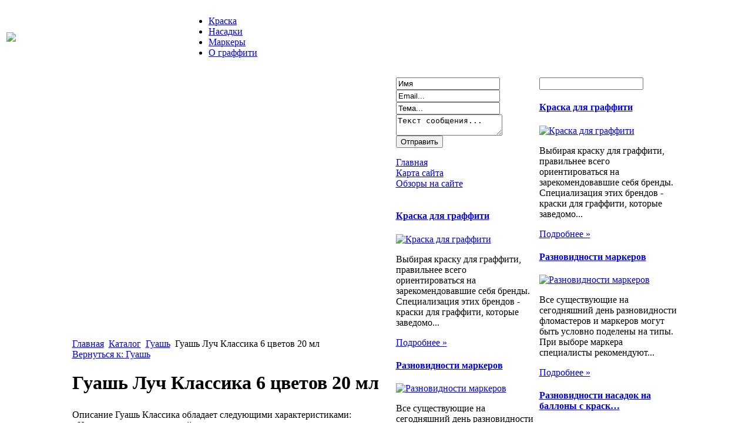

--- FILE ---
content_type: text/html; charset=utf-8
request_url: http://www.montanacolors.ru/katalog/guash/guash-luch-quotklassikaquot-6-cvetov-20-ml-56191.html
body_size: 10421
content:
<!DOCTYPE html PUBLIC "-//W3C//DTD XHTML 1.0 Transitional//EN" 
"http://www.w3.org/TR/xhtml1/DTD/xhtml1-transitional.dtd">
	<html xmlns="http://www.w3.org/1999/xhtml" xml:lang="ru-ru" lang="ru-ru" >
<head>
  <base href="http://www.montanacolors.ru/katalog/guash/guash-luch-quotklassikaquot-6-cvetov-20-ml-56191.html" />
  <meta http-equiv="content-type" content="text/html; charset=utf-8" />
  <meta name="keywords" content="Статьи о живописи, граффити. Творчество, обзоры инструментов. Обсуждение работ, фотографий, портфолио художников, " />
    <meta name="title" content="Гуашь Луч Классика 6 цветов 20 мл" />
  <meta name="description" content="Гуашь Классика обладает следующими характеристиками: - Насыщенностью и чистотой цвета - Хорошей кроющей способность - Краски смешиваются между собой, создавая новые чистые оттенки - Каждая баночка (кроме блок - тары)" />
  <title>Гуашь : Гуашь Луч Классика 6 цветов 20 мл</title>
  <link href="/katalog/guash/guash-luch-quotklassikaquot-6-cvetov-20-ml-56191.html" rel="canonical" />
  <link href="/templates/base/favicon.ico" rel="shortcut icon" type="image/vnd.microsoft.icon" />
  <link rel="stylesheet" href="/components/com_virtuemart/assets/css/vmsite-ltr.css" type="text/css" />
  <link rel="stylesheet" href="/components/com_virtuemart/assets/css/facebox.css" type="text/css" />
  <link rel="stylesheet" href="/media/system/css/modal.css" type="text/css" />
  <link rel="stylesheet" href="/components/com_virtuemart/assets/css/jquery.fancybox-1.3.4.css" type="text/css" />
  <link rel="stylesheet" href="/cache/mod_universal_ajaxlivesearch_theme/96/style.css" type="text/css" />
  <link rel="stylesheet" href="http://www.montanacolors.ru/modules/mod_news_pro_gk4/interface/css/style.css" type="text/css" />
  <link rel="stylesheet" href="/modules/mod_sp_quickcontact/assets/css/style.css" type="text/css" />
  <link rel="stylesheet" href="/modules/mod_accordion_menu/cache/146/4b311a5fb81525c4b24a98a5adb7f05a.css" type="text/css" />
  <link rel="stylesheet" href="/modules/mod_phoca_vm_category/assets/style.css" type="text/css" />
  <link rel="stylesheet" href="/modules/mod_phoca_vm_category/assets/custom.css" type="text/css" />
  <link rel="stylesheet" href="http://www.montanacolors.ru/modules/mod_bt_contentslider/tmpl/css/btcontentslider.css" type="text/css" />
  <style type="text/css">

.noscript div#offlajn-accordion-146-1-container dl.level1 dl{
  position: static;
}
.noscript div#offlajn-accordion-146-1-container dl.level1 dd.parent{
  height: auto !important;
  display: block;
  visibility: visible;
}

  </style>
  <script src="//ajax.googleapis.com/ajax/libs/jquery/1.6.4/jquery.min.js" type="text/javascript"></script>
  <script src="/components/com_virtuemart/assets/js/jquery.noConflict.js" type="text/javascript"></script>
  <script src="/components/com_virtuemart/assets/js/vmsite.js" type="text/javascript"></script>
  <script src="/components/com_virtuemart/assets/js/facebox.js" type="text/javascript"></script>
  <script src="/components/com_virtuemart/assets/js/vmprices.js" type="text/javascript"></script>
  <script src="/media/system/js/mootools-core.js" type="text/javascript"></script>
  <script src="/media/system/js/core.js" type="text/javascript"></script>
  <script src="/media/system/js/modal.js" type="text/javascript"></script>
  <script src="/components/com_virtuemart/assets/js/fancybox/jquery.fancybox-1.3.4.pack.js" type="text/javascript"></script>
  <script src="/modules/mod_universal_ajaxlivesearch/engine/dojo.js" type="text/javascript"></script>
  <script src="https://ajax.googleapis.com/ajax/libs/dojo/1.5/dojo/dojo.xd.js" type="text/javascript"></script>
  <script src="/modules/mod_universal_ajaxlivesearch/engine/engine.js" type="text/javascript"></script>
  <script src="/media/system/js/mootools-more.js" type="text/javascript"></script>
  <script src="http://www.montanacolors.ru/modules/mod_news_pro_gk4/interface/scripts/engine.js" type="text/javascript"></script>
  <script src="/modules/mod_sp_quickcontact/assets/js/script.js" type="text/javascript"></script>
  <script src="/modules/mod_accordion_menu/cache/146/b6ab2edb0594b3cecc8b70e2fdaedd0c.js" type="text/javascript"></script>
  <script src="http://www.montanacolors.ru/modules/mod_bt_contentslider/tmpl/js/slides.js" type="text/javascript"></script>
  <script src="http://www.montanacolors.ru/modules/mod_bt_contentslider/tmpl/js/default.js" type="text/javascript"></script>
  <script src="http://www.montanacolors.ru/modules/mod_bt_contentslider/tmpl/js/jquery.easing.1.3.js" type="text/javascript"></script>
  <script type="text/javascript">
//<![CDATA[ 
vmSiteurl = 'http://www.montanacolors.ru/' ;
vmLang = '&amp;lang=ru' ;
Virtuemart.addtocart_popup = '1' ; 
vmCartText = ' %2$s x %1$s добавлен в Вашу корзину.' ;
vmCartError = 'Ошибка обновления корзины' ;
loadingImage = '/components/com_virtuemart/assets/images/facebox/loading.gif' ;
closeImage = '/components/com_virtuemart/assets/images/fancybox/fancy_close.png' ; 
usefancy = false;
//]]>

		window.addEvent('domready', function() {

			SqueezeBox.initialize({});
			SqueezeBox.assign($$('a.modal'), {
				parse: 'rel'
			});
		});
jQuery(document).ready(function() {
	jQuery("a[rel=vm-additional-images]").fancybox({
		"titlePosition" 	: "inside",
		"transitionIn"	:	"elastic",
		"transitionOut"	:	"elastic"
	});
	jQuery(".additional-images .product-image").click(function() {
		jQuery(".main-image img").attr("src",this.src );
		jQuery(".main-image img").attr("alt",this.alt );
		jQuery(".main-image a").attr("href",this.src );
		jQuery(".main-image a").attr("title",this.alt );
	}); 
});

  dojo.addOnLoad(function(){
      var ajaxSearch = new AJAXSearch({
        node : dojo.byId('offlajn-ajax-search'),
        productsPerPlugin : 3,
        searchRsWidth : 250,
        resultElementHeight : 66,
        minChars : 2,
        searchBoxCaption : 'найти на сайте...',
        noResultsTitle : 'Результаты(0)',
        noResults : 'Ничего не найдено!',
        searchFormUrl : '/index.php',
        enableScroll : '1',
        showIntroText: '1',
        scount: '10',
        stext: 'No results found. Did you mean?',
        moduleId : '96',
        resultAlign : '0',
        targetsearch: '0',
        linktarget: '0',
        keypressWait: '500'
      })
    });
accordionDojo.addOnLoad(accordionDojo, function(){
  var dojo = this;
  dojo.query('.noscript').removeClass('noscript');
  new AccordionMenu({
    node: dojo.byId('offlajn-accordion-146-1'),
    instance: 'offlajn-accordion-146-1',
    classPattern: /off-nav-[0-9]+/,
    mode: 'onclick', 
    interval: '500', 
    level: 1,
    easing:  dojo.fx.easing.cubicInOut,
    accordionmode:  1
  })
});

  </script>

<link rel="stylesheet" href="/templates/system/css/system.css" type="text/css" />
<link rel="stylesheet" href="/templates/system/css/general.css" type="text/css" />
<link rel="stylesheet" href="/templates/base/css/template.css" type="text/css" />
<script type="text/javascript" src="http://www.montanacolors.ru/modules/mod_virtuemart_magiczoomplus/core/utils.js"></script><!-- Magic Zoom Plus Joomla 1.7 with VirtueMart 2 module module version v4.4.47 [v1.2.22:v4.0.27] -->
<link type="text/css" href="http://www.montanacolors.ru/modules/mod_virtuemart_magiczoomplus/core/magiczoomplus.css" rel="stylesheet" media="screen" />
<script type="text/javascript" src="http://www.montanacolors.ru/modules/mod_virtuemart_magiczoomplus/core/magiczoomplus.js"></script>
<script type="text/javascript">
	MagicZoomPlus.options = {
		'expand-speed': 500,
		'restore-speed': -1,
		'expand-effect': 'back',
		'restore-effect': 'linear',
		'expand-align': 'screen',
		'expand-position': 'center',
		'expand-size': 'fit-screen',
		'background-color': '#000000',
		'background-opacity': 30,
		'background-speed': 200,
		'caption-speed': 250,
		'caption-position': 'bottom',
		'caption-height': 300,
		'caption-width': 300,
		'buttons': 'show',
		'buttons-position': 'auto',
		'buttons-display': 'previous, next, close',
		'loading-msg': 'Loading zoom...',
		'loading-opacity': 75,
		'slideshow-effect': 'dissolve',
		'slideshow-speed': 800,
		'z-index': 10001,
		'expand-trigger': 'click',
		'restore-trigger': 'auto',
		'expand-trigger-delay': 200,
		'opacity': 50,
		'zoom-width': 300,
		'zoom-height': 300,
		'zoom-position': 'right',
		'selectors-change': 'click',
		'selectors-mouseover-delay': 60,
		'smoothing-speed': 40,
		'zoom-distance': 15,
		'zoom-fade-in-speed': 200,
		'zoom-fade-out-speed': 200,
		'fps': 25,
		'loading-position-x': -1,
		'loading-position-y': -1,
		'x': -1,
		'y': -1,
		'show-title': false,
		'selectors-effect': 'false',
		'selectors-effect-speed': 400,
		'zoom-align': 'top',
		'zoom-window-effect': 'false',
		'selectors-class': '',
		'hint-text': 'Zoom',
		'hint-opacity': 75,
		'initialize-on': 'load',
		'hint-position': 'tl',
		'right-click': 'false',
		'disable-zoom': false,
		'disable-expand': false,
		'keep-thumbnail': false,
		'show-loading': false,
		'slideshow-loop': false,
		'keyboard': false,
		'keyboard-ctrl': false,
		'drag-mode': false,
		'always-show-zoom': false,
		'smoothing': false,
		'opacity-reverse': false,
		'click-to-activate': false,
		'click-to-deactivate': false,
		'preload-selectors-small': false,
		'preload-selectors-big': false,
		'zoom-fade': false,
		'move-on-click': false,
		'preserve-position': false,
		'fit-zoom-window': false,
		'entire-image': false,
		'hint': false,
		'pan-zoom': false,
		'caption-source': 'span'
	}
</script>
<!-- Magic Zoom Plus Joomla 1.7 with VirtueMart 2 module module version v4.4.47 [v1.2.22:v4.0.27] -->
<link type="text/css" href="http://www.montanacolors.ru/modules/mod_virtuemart_magiczoomplus/core/magicscroll.css" rel="stylesheet" media="screen" />
<script type="text/javascript" src="http://www.montanacolors.ru/modules/mod_virtuemart_magiczoomplus/core/magicscroll.js"></script>
<script type="text/javascript">MagicScroll.options = {}</script></head>
<body>
	<div id="a-topavto">
	    <div id="foto-logoarea">
    <div>
    <table class="b">
    <tr>
    <td width="300px"><a href="/"><img src="/templates/base/images/logo.jpg" border="0"></a></td>
    <td width="550px">
    	<div id="main-menu">
<ul class="menu">
<li class="item-132"><a href="/kraska.html" >Краска</a></li><li class="item-182"><a href="/nasadki.html" >Насадки</a></li><li class="item-119"><a href="/markery.html" >Маркеры</a></li><li class="item-183"><a href="/o-graffiti.html" >О граффити</a></li></ul>
</div>
    	</td>
    </tr>
    
    </table> 	<script type="text/javascript">
<!--
var _acic={dataProvider:10};(function(){var e=document.createElement("script");e.type="text/javascript";e.async=true;e.src="https://www.acint.net/aci.js";var t=document.getElementsByTagName("script")[0];t.parentNode.insertBefore(e,t)})()
//-->
</script><!--2597667474070--><div id='XS39_2597667474070'></div> </div>
	   
    </div></div><div >
   

    			
    <table style="margin:5px auto 0 auto"> <div id="foto-main">
    	<tr> 
  
        <td rowspan="10"><div id="main-cont">
        		<div id="foto-slide"></div>
    
    	<div class="m-left"></div>
    	<div class="m-right"></div>
    	<div class="crl"></div>
    					<div class="moduletable">
					
<div class="breadcrumbs">
<a href="/" class="pathway">Главная</a> <img src="/media/system/images/arrow.png" alt=""  /> <a href="/katalog.html" class="pathway">Каталог</a> <img src="/media/system/images/arrow.png" alt=""  /> <a href="/katalog/guash.html" class="pathway">Гуашь</a> <img src="/media/system/images/arrow.png" alt=""  /> <span>Гуашь Луч Классика 6 цветов 20 мл</span></div>
		</div>
	
    	
    	<div class="crl"></div>
    		
    	
<div id="system-message-container">
</div>
    	
<div class="productdetails-view productdetails">

    
		<div class="back-to-category">
    	<a href="/katalog/guash.html" class="product-details" title="Гуашь">Вернуться к: Гуашь</a>
	</div>

        <h1>Гуашь Луч Классика 6 цветов 20 мл</h1>
    
    
    
    
    
    <div>
	<div class="width60 floatleft">
<div class="main-image">

	<script type="text/javascript">MagicScroll.extraOptions.MagicToolboxSelectors5619 = {'direction':'right'};</script> <!-- Begin magiczoomplus --> <div class="MagicToolboxContainer" style="width: 200px">     <a style="margin:0 auto;" class="MagicZoomPlus" id="MagicZoomPlusImage5619" href="http://www.montanacolors.ru/images/stories/virtuemart/product/pic_536fb0e04d995.jpg" rel="zoom-width:250;zoom-height:250;keep-thumbnail:true;opacity-reverse:true;zoom-fade:true;smoothing:true;pan-zoom:true;preload-selectors-small:true;preload-selectors-big:true;selectors-change:click;"><img src="http://www.montanacolors.ru/images/stories/virtuemart/product/resized/magictoolbox_cache/5101ee6c70a1d7e646f8f1c67cbd3f81/5/6/5619/thumb200x200/324a52513a2ef3f8cffb6f7cc853431f.jpg" alt="" /></a>              <div id="MagicToolboxSelectors5619" class="MagicToolboxSelectorsContainer" style="margin-top: 5px">         <a style="margin-bottom: 1px; margin-right: 1px" href="http://www.montanacolors.ru/images/stories/virtuemart/product/pic_536fb0e04d995.jpg" rel="zoom-id: MagicZoomPlusImage5619;caption-source: a:title;zoom-width:250;zoom-height:250;keep-thumbnail:true;opacity-reverse:true;zoom-fade:true;smoothing:true;pan-zoom:true;preload-selectors-small:true;preload-selectors-big:true;selectors-change:click;;" rev="http://www.montanacolors.ru/images/stories/virtuemart/product/resized/magictoolbox_cache/5101ee6c70a1d7e646f8f1c67cbd3f81/5/6/5619/thumb200x200/324a52513a2ef3f8cffb6f7cc853431f.jpg"><img src="http://www.montanacolors.ru/images/stories/virtuemart/product/resized/magictoolbox_cache/5101ee6c70a1d7e646f8f1c67cbd3f81/5/6/5619/selector50x50/324a52513a2ef3f8cffb6f7cc853431f.jpg" alt="" /></a>        <div style="clear: both"></div>     </div>                  <div>             </div>     </div> <!-- End magiczoomplus --> 
	 <div class="clear"></div>
</div>
	</div>

	<div class="width40 floatright">
	    <div class="spacer-buy-area">

		
		<div class="product-price" id="productPrice5619">
	<strong></strong><span class="price-crossed" ></span></div>

		
<div class="addtocart-area">

	<form method="post" class="product js-recalculate" action="/katalog.html">
		<input name="quantity" type="hidden" value="1" />
				<input type="hidden" name="option" value="com_virtuemart"/>

	</form>
	<div class="clear"></div>
</div>

		

		
	    </div>
	</div>
	<div class="clear"></div>
    </div>

	
	        <div class="product-description">
	    	<span class="title">Описание</span>
	Гуашь Классика обладает следующими  характеристиками: <br>
- Насыщенностью и чистотой цвета <br>
- Хорошей кроющей способность <br>
- Краски смешиваются между собой, создавая новые чистые оттенки <br>
- Каждая баночка (кроме блок - тары) имеет наклейку с указанием цвета краски<br>
Гуашь соответствует европейским (знак СЕ) директивам безопасности.
<p> <strong>Торговая марка "ЛУЧ"<br>
Артикул: 19С 1275-08</strong> </p>        </div>
	
    

</div>
<noindex><script type="text/javascript" src="//yandex.st/share/share.js" charset="utf-8"></script>
<div class="yashare-auto-init" data-yashareL10n="ru" data-yashareType="none" data-yashareQuickServices="yaru,vkontakte,facebook,twitter,odnoklassniki,moimir,lj,moikrug,gplus"></div> </noindex>
    	<div class="crl"></div>
    	<div class="m-left"></div>
    	<div class="m-right"></div>
    <div class="crl"></div><br>
    	
    </td></tr><tr>
          <th colspan="2" class="top">		<div class="moduletable">
					
<div style="width:480px">

	<div id="btcontentslider165" style="display:none" class="bt-cs">
						<div class="slides_container" style="width:478px;">

		
			<div class="slide" style="width:478px">

			
				<div class="bt-row bt-row-first"  style="width:99%" >

					<div class="bt-inner">
					
																			<div style="text-align:center">
						<a target="_parent"
							class="bt-image-link"
							title="Разновидности насадок на баллоны с краской" href="/nasadki/raznovidnosti-nasadok-na-ballony-s-kraskoj.html">
							<img class= "hovereffect" src="http://www.montanacolors.ru/modules/mod_bt_contentslider/images/460x240-5.jpg" alt="Разновидности насадок на баллоны с краской"  style=" height:240px; width:460px;" title="Разновидности насадок на баллоны с краской" />
						</a>
						</div>
												
						
						
					</div>
					<!-- bt-inner -->

				</div>
				<!-- bt-row -->
				
								<div style="clear: both;"></div>

			</div>
			<!-- bt-main-item page	-->
			
			<div class="slide" style="width:478px">

			
				<div class="bt-row bt-row-first"  style="width:99%" >

					<div class="bt-inner">
					
																			<div style="text-align:center">
						<a target="_parent"
							class="bt-image-link"
							title="Краска для граффити" href="/kraska/kraska-dlya-graffiti.html">
							<img class= "hovereffect" src="http://www.montanacolors.ru/modules/mod_bt_contentslider/images/460x240-2.jpg" alt="Краска для граффити"  style=" height:240px; width:460px;" title="Краска для граффити" />
						</a>
						</div>
												
						
						
					</div>
					<!-- bt-inner -->

				</div>
				<!-- bt-row -->
				
								<div style="clear: both;"></div>

			</div>
			<!-- bt-main-item page	-->
			
			<div class="slide" style="width:478px">

			
				<div class="bt-row bt-row-first"  style="width:99%" >

					<div class="bt-inner">
					
																			<div style="text-align:center">
						<a target="_parent"
							class="bt-image-link"
							title="Основные виды граффити" href="/o-graffiti/osnovnye-vidy-graffiti.html">
							<img class= "hovereffect" src="http://www.montanacolors.ru/modules/mod_bt_contentslider/images/460x240-4.jpg" alt="Основные виды граффити"  style=" height:240px; width:460px;" title="Основные виды граффити" />
						</a>
						</div>
												
						
						
					</div>
					<!-- bt-inner -->

				</div>
				<!-- bt-row -->
				
								<div style="clear: both;"></div>

			</div>
			<!-- bt-main-item page	-->
			
			<div class="slide" style="width:478px">

			
				<div class="bt-row bt-row-first"  style="width:99%" >

					<div class="bt-inner">
					
																			<div style="text-align:center">
						<a target="_parent"
							class="bt-image-link"
							title="Разновидности маркеров" href="/markery/raznovidnosti-markerov.html">
							<img class= "hovereffect" src="http://www.montanacolors.ru/modules/mod_bt_contentslider/images/460x240-1.jpg" alt="Разновидности маркеров"  style=" height:240px; width:460px;" title="Разновидности маркеров" />
						</a>
						</div>
												
						
						
					</div>
					<!-- bt-inner -->

				</div>
				<!-- bt-row -->
				
								<div style="clear: both;"></div>

			</div>
			<!-- bt-main-item page	-->
			
			<div class="slide" style="width:478px">

			
				<div class="bt-row bt-row-first"  style="width:99%" >

					<div class="bt-inner">
					
																			<div style="text-align:center">
						<a target="_parent"
							class="bt-image-link"
							title="Стэнсил-арт" href="/o-graffiti/stensil-art.html">
							<img class= "hovereffect" src="http://www.montanacolors.ru/modules/mod_bt_contentslider/images/460x240-3.jpg" alt="Стэнсил-арт"  style=" height:240px; width:460px;" title="Стэнсил-арт" />
						</a>
						</div>
												
						
						
					</div>
					<!-- bt-inner -->

				</div>
				<!-- bt-row -->
				
								<div style="clear: both;"></div>

			</div>
			<!-- bt-main-item page	-->
			
		</div>


	</div>
	<!-- bt-container -->


</div>
			<div style="clear: both;"></div><script type="text/javascript">	
	if(typeof(btcModuleIds)=='undefined'){var btcModuleIds = new Array();var btcModuleOpts = new Array();}
	btcModuleIds.push(165);
	btcModuleOpts.push({
			preload: true,
			slideEasing : 'easeInOutBack',
			fadeEasing : 'easeInOutBack',
			effect: 'fade, fade',
			preloadImage: 'modules/mod_bt_contentslider/tmpl/images/loading.gif',
			generatePagination: false,
			paginationClass: 'bt_handles',
			generateNextPrev:false,
			prependPagination:true,
			play: 5000,						
			hoverPause: true,	
			pause: 100,
			slideSpeed : 500,
			autoHeight:true,
			fadeSpeed : 500			
	});
	</script>
		
		</div>
	</th>
      		</tr>
      		<tr>
      		<td valign="top" width="240px">    	<div class="leri-mod"><script type="text/javascript">
window.addEvent('domready',function(){
	var sp_sc97 = new sp_sc('sp_qc_submit', {
		name: document.id('name'),
		modId: 97,
		email: document.id('email'),
		subject: document.id('subject'),
		message: document.id('message'),
		status: document.id("sp_qc_status"),
		name_text: "Имя...",
		email_text: "Email...",
		msg_text: "Текст сообщения...",
		err_msg: "All highlighted fields are required.",
		email_warn: "Please enter a valid Email.",
		wait_text: "Please wait...",
		failed_text: "Email not sent!",
		ajax_url: "http://www.montanacolors.ru/modules/mod_sp_quickcontact/helper.php"
	});
});
</script>

<div id="sp_quickcontact97" class="sp_quickcontact">
	<div id="sp_qc_status"></div>
	<div class="sp_qc_clr"></div>
	<input type="text" name="name" id="name" onfocus="if (this.value=='Имя...') this.value='';" onblur="if (this.value=='') this.value='Имя...';" value="Имя" />
	<div class="sp_qc_clr"></div>
	<input type="text" name="email" id="email" onfocus="if (this.value=='Email...') this.value='';" onblur="if (this.value=='') this.value='Email...';" value="Email..." />
	<div class="sp_qc_clr"></div>
	<input type="text" name="subject" id="subject" onfocus="if (this.value=='Тема...') this.value='';" onblur="if (this.value=='') this.value='Тема...';" value="Тема..." />
	<div class="sp_qc_clr"></div>
	<textarea name="message" id="message" onfocus="if (this.value=='Текст сообщения...') this.value='';" onblur="if (this.value=='') this.value='Текст сообщения...';" cols="" rows="">Текст сообщения...</textarea>	
	<div class="sp_qc_clr"></div>
	<input id="sp_qc_submit" class="button" type="submit" value="Отправить" />
	<div class="sp_qc_clr"></div>
</div><div class="noscript">
<div id="offlajn-accordion-146-1-container">
  <div class="offlajn-accordion-146-1-container-inner">
        <div style="overflow: hidden; position: relative;">
    <dl id="offlajn-accordion-146-1" class="level1">
  <dt class="level1 off-nav-101 notparent   first">
    <span class="inner">
      <a href="http://www.montanacolors.ru/"><span>Главная</span></a>    </span>
  </dt>
  <dd class="level1 off-nav-101 notparent   first">
      </dd>
    <dt class="level1 off-nav-118 notparent  ">
    <span class="inner">
      <a href="/karta-sajta.html"><span>Карта сайта</span></a>    </span>
  </dt>
  <dd class="level1 off-nav-118 notparent  ">
      </dd>
    <dt class="level1 off-nav-185 notparent   last">
    <span class="inner">
      <a href="/obzory-na-sajte.html"><span>Обзоры на сайте</span></a>    </span>
  </dt>
  <dd class="level1 off-nav-185 notparent   last">
      </dd>
  </dl>
    </div>
  </div>
</div></div>
	<div class="nspMain nspFs100" id="nsp-nsp_174" style="width:100%;">
					<div class="nspArts bottom" style="width:100%;">
								
														<div class="nspArt" style="width:100%!important;"><div style="padding:0 5px 0px 0"><h4 class="nspHeader tleft fnone"><a href="/kraska/kraska-dlya-graffiti.html" title="Краска для граффити">Краска для граффити</a></h4><a href="/kraska/kraska-dlya-graffiti.html" class="nspImageWrapper tleft fleft" style="margin:6px 4px 0 0;"><img class="nspImage tleft fleft" src="/images/stories/2.jpg" alt="Краска для граффити" style="width:90px;height:40px;"  /></a><p class="nspText tleft fleft">Выбирая краску для граффити, правильнее всего ориентироваться на зарекомендовавшие себя бренды. Специализация этих брендов - краски для граффити, которые заведомо...</p><p class="nspInfo  tleft fleft"></p><a class="readon  fright" href="/kraska/kraska-dlya-graffiti.html">Подробнее&#160;&#187;</a></div></div>
														<div class="nspArt" style="width:100%!important;"><div style="padding:0 5px 0px 0"><h4 class="nspHeader tleft fnone"><a href="/markery/raznovidnosti-markerov.html" title="Разновидности маркеров">Разновидности маркеров</a></h4><a href="/markery/raznovidnosti-markerov.html" class="nspImageWrapper tleft fleft" style="margin:6px 4px 0 0;"><img class="nspImage tleft fleft" src="/images/stories/1.jpg" alt="Разновидности маркеров" style="width:90px;height:40px;"  /></a><p class="nspText tleft fleft">Все существующие на сегодняшний день разновидности фломастеров и маркеров могут быть условно поделены на типы. При выборе маркера специалисты рекомендуют...</p><p class="nspInfo  tleft fleft"></p><a class="readon  fright" href="/markery/raznovidnosti-markerov.html">Подробнее&#160;&#187;</a></div></div>
					
			</div>
					</div>

<script type="text/javascript">
//<![CDATA[
try {$Gavick;}catch(e){$Gavick = {};};
$Gavick["nsp-nsp_174"] = {
	"animation_speed": 400,
	"animation_interval": 5000,
	"animation_function": Fx.Transitions.Expo.easeIn,
	"news_column": 1,
	"news_rows": 2,
	"links_columns_amount": 0,
	"links_amount": 0,
	"counter_text": '<strong>Страница:</strong>'
};
//]]>
</script>	<div id="pvmc-wrap">

<ul id="pvmc-menu">
<div class="blk"><div class="pvmc-submenu-img"><a href="/katalog/aksessuary-dlya-aerografii.html" ><img alt="" src="/images/stories/virtuemart/category/resized/2157_110x110.jpg" /></a></div><li class="level0"><a  href="/katalog/aksessuary-dlya-aerografii.html" >Аксессуары для аэрографии</a>
</div></li>
<div class="blk"><div class="pvmc-submenu-img"><a href="/katalog/albomy-kholsty-bumaga-karton.html" ><img alt="" src="/images/stories/virtuemart/category/resized/2192_110x110.jpg" /></a></div><li class="level0"><a  href="/katalog/albomy-kholsty-bumaga-karton.html" >Альбомы, холсты, бумага, картон</a>
</div></li>
<div class="blk"><div class="pvmc-submenu-img"><a href="/katalog/graficheskie-planshety.html" ><img alt="" src="/images/stories/virtuemart/category/resized/215_110x110.jpg" /></a></div><li class="level0"><a  href="/katalog/graficheskie-planshety.html" >Графические планшеты</a>
</div></li>
<div class="blk"><div class="pvmc-submenu-img"><a href="/katalog/guash.html" ><img alt="" src="/images/stories/virtuemart/category/resized/216_110x110.jpg" /></a></div><li class="level0"><a  href="/katalog/guash.html" >Гуашь</a>
</div></li>
<div class="blk"><div class="pvmc-submenu-img"><a href="/katalog/karandashi.html" ><img alt="" src="/images/stories/virtuemart/category/resized/211_110x110.jpg" /></a></div><li class="level0"><a  href="/katalog/karandashi.html" >Карандаши</a>
</div></li>
<div class="blk"><div class="pvmc-submenu-img"><a href="/katalog/kisti-khudozhestvennye.html" ><img alt="" src="/images/stories/virtuemart/category/resized/218_110x110.jpg" /></a></div><li class="level0"><a  href="/katalog/kisti-khudozhestvennye.html" >Кисти художественные</a>
</div></li>
<div class="blk"><div class="pvmc-submenu-img"><a href="/katalog/knigi-i-filmy-po-aerografii.html" ><img alt="" src="/images/stories/virtuemart/category/resized/219_110x110.jpg" /></a></div><li class="level0"><a  href="/katalog/knigi-i-filmy-po-aerografii.html" >Книги и фильмы по аэрографии</a>
</div></li>
<div class="blk"><div class="pvmc-submenu-img"><a href="/katalog/kraski-akvarelnye.html" ><img alt="" src="/images/stories/virtuemart/category/resized/2147_110x110.jpg" /></a></div><li class="level0"><a  href="/katalog/kraski-akvarelnye.html" >Краски акварельные</a>
</div></li>
<div class="blk"><div class="pvmc-submenu-img"><a href="/katalog/kraski-alkidnye-akrilovye-aerozolnye.html" ><img alt="" src="/images/stories/virtuemart/category/resized/214_110x110.jpg" /></a></div><li class="level0"><a  href="/katalog/kraski-alkidnye-akrilovye-aerozolnye.html" >Краски алкидные, акриловые, аэрозольные</a>
</div></li>
<div class="blk"><div class="pvmc-submenu-img"><a href="/katalog/kraski-dlya-aerografii.html" ><img alt="" src="/images/stories/virtuemart/category/resized/217_110x110.jpg" /></a></div><li class="level0"><a  href="/katalog/kraski-dlya-aerografii.html" >Краски для аэрографии</a>
</div></li>
<div class="blk"><div class="pvmc-submenu-img"><a href="/katalog/kraski-i-kontury-dlya-tkani.html" ><img alt="" src="/images/stories/virtuemart/category/resized/21_110x110.jpg" /></a></div><li class="level0"><a  href="/katalog/kraski-i-kontury-dlya-tkani.html" >Краски и контуры для ткани</a>
</div></li>
<div class="blk"><div class="pvmc-submenu-img"><a href="/katalog/kraskopulty-dlya-aerografii.html" ><img alt="" src="/images/stories/virtuemart/category/resized/212_110x110.jpg" /></a></div><li class="level0"><a  href="/katalog/kraskopulty-dlya-aerografii.html" >Краскопульты для аэрографии</a>
</div></li>
<div class="blk"><div class="pvmc-submenu-img"><a href="/katalog/markery.html" ><img alt="" src="/images/stories/virtuemart/category/resized/2127_110x110.jpg" /></a></div><li class="level0"><a  href="/katalog/markery.html" >Маркеры</a>
</div></li>
<div class="blk"><div class="pvmc-submenu-img"><a href="/katalog/mastera-zhivopisi-i-arkhitektury.html" ><img alt="" src="/images/stories/virtuemart/category/resized/2183_110x110.jpg" /></a></div><li class="level0"><a  href="/katalog/mastera-zhivopisi-i-arkhitektury.html" >Мастера живописи и архитектуры</a>
</div></li>
<div class="blk"><div class="pvmc-submenu-img"><a href="/katalog/pastel-khudozhestvennaya.html" ><img alt="" src="/images/stories/virtuemart/category/resized/2117_110x110.jpg" /></a></div><li class="level0"><a  href="/katalog/pastel-khudozhestvennaya.html" >Пастель художественная</a>
</div></li>
</ul>

</div><div style="margin-bottom: 10px;clear:both;"> </div>      
</div>
    	    	
</td>
       <td valign="top"  width="240px">    	<div class="leri-mod1" >          
<div id="offlajn-ajax-search">
  <div class="offlajn-ajax-search-container">
  <form id="search-form" action="/component/search/" method="get" onSubmit="return false;">
    <div class="offlajn-ajax-search-inner">
            <input type="text" name="searchword" id="search-area" value="" autocomplete="off" />
        <input type="hidden" name="option" value="com_search" />
              <div id="search-area-close"></div>
      <div id="ajax-search-button"><div class="magnifier"></div></div>
      <div class="ajax-clear"></div>
    </div>
  </form>
  <div class="ajax-clear"></div>
  </div>
</div>
<div class="ajax-clear"></div>
	<div class="nspMain nspFs100" id="nsp-nsp_169" style="width:100%;">
					<div class="nspArts bottom" style="width:100%;">
								
														<div class="nspArt" style="width:100%!important;"><div style="padding:0 5px 0px 0"><h4 class="nspHeader tleft fnone"><a href="/kraska/kraska-dlya-graffiti.html" title="Краска для граффити">Краска для граффити</a></h4><a href="/kraska/kraska-dlya-graffiti.html" class="nspImageWrapper tleft fleft" style="margin:4px 4px 0 0;"><img class="nspImage tleft fleft" src="/images/stories/2.jpg" alt="Краска для граффити" style="width:225px;height:110px;"  /></a><p class="nspText tleft fleft">Выбирая краску для граффити, правильнее всего ориентироваться на зарекомендовавшие себя бренды. Специализация этих брендов - краски для граффити, которые заведомо...</p><p class="nspInfo  tleft fleft"></p><a class="readon  fright" href="/kraska/kraska-dlya-graffiti.html">Подробнее&#160;&#187;</a></div></div>
														<div class="nspArt" style="width:100%!important;"><div style="padding:0 5px 0px 0"><h4 class="nspHeader tleft fnone"><a href="/markery/raznovidnosti-markerov.html" title="Разновидности маркеров">Разновидности маркеров</a></h4><a href="/markery/raznovidnosti-markerov.html" class="nspImageWrapper tleft fleft" style="margin:4px 4px 0 0;"><img class="nspImage tleft fleft" src="/images/stories/1.jpg" alt="Разновидности маркеров" style="width:225px;height:110px;"  /></a><p class="nspText tleft fleft">Все существующие на сегодняшний день разновидности фломастеров и маркеров могут быть условно поделены на типы. При выборе маркера специалисты рекомендуют...</p><p class="nspInfo  tleft fleft"></p><a class="readon  fright" href="/markery/raznovidnosti-markerov.html">Подробнее&#160;&#187;</a></div></div>
														<div class="nspArt" style="width:100%!important;"><div style="padding:0 5px 0px 0"><h4 class="nspHeader tleft fnone"><a href="/nasadki/raznovidnosti-nasadok-na-ballony-s-kraskoj.html" title="Разновидности насадок на баллоны с краской">Разновидности насадок на баллоны с краск&hellip;</a></h4><a href="/nasadki/raznovidnosti-nasadok-na-ballony-s-kraskoj.html" class="nspImageWrapper tleft fleft" style="margin:4px 4px 0 0;"><img class="nspImage tleft fleft" src="/images/stories/5.jpg" alt="Разновидности насадок на баллоны с краской" style="width:225px;height:110px;"  /></a><p class="nspText tleft fleft">Насадки на баллоны с краской принято называть «кэп». Несмотря на то, что деталь эта, казалось бы, вещь второстепенная, именно от...</p><p class="nspInfo  tleft fleft"></p><a class="readon  fright" href="/nasadki/raznovidnosti-nasadok-na-ballony-s-kraskoj.html">Подробнее&#160;&#187;</a></div></div>
														<div class="nspArt" style="width:100%!important;"><div style="padding:0 5px 0px 0"><h4 class="nspHeader tleft fnone"><a href="/o-graffiti/stensil-art.html" title="Стэнсил-арт">Стэнсил-арт</a></h4><a href="/o-graffiti/stensil-art.html" class="nspImageWrapper tleft fleft" style="margin:4px 4px 0 0;"><img class="nspImage tleft fleft" src="/images/stories/3.jpg" alt="Стэнсил-арт" style="width:225px;height:110px;"  /></a><p class="nspText tleft fleft">К числу основных разновидностей граффити относят так называемый стэнсил-арт, то есть рисование с использованием трафаретов. При этом, как правило, получают...</p><p class="nspInfo  tleft fleft"></p><a class="readon  fright" href="/o-graffiti/stensil-art.html">Подробнее&#160;&#187;</a></div></div>
														<div class="nspArt" style="width:100%!important;"><div style="padding:0 5px 0px 0"><h4 class="nspHeader tleft fnone"><a href="/o-graffiti/osnovnye-vidy-graffiti.html" title="Основные виды граффити">Основные виды граффити</a></h4><a href="/o-graffiti/osnovnye-vidy-graffiti.html" class="nspImageWrapper tleft fleft" style="margin:4px 4px 0 0;"><img class="nspImage tleft fleft" src="/images/stories/4.jpg" alt="Основные виды граффити" style="width:225px;height:110px;"  /></a><p class="nspText tleft fleft">Среди всех известных видов граффити наиболее простым является тэггинг, то есть нанесение подписей. Тэггингом увлекаются в основном подростки. Наносят тэги...</p><p class="nspInfo  tleft fleft"></p><a class="readon  fright" href="/o-graffiti/osnovnye-vidy-graffiti.html">Подробнее&#160;&#187;</a></div></div>
					
			</div>
					</div>

<script type="text/javascript">
//<![CDATA[
try {$Gavick;}catch(e){$Gavick = {};};
$Gavick["nsp-nsp_169"] = {
	"animation_speed": 400,
	"animation_interval": 5000,
	"animation_function": Fx.Transitions.Expo.easeIn,
	"news_column": 1,
	"news_rows": 5,
	"links_columns_amount": 0,
	"links_amount": 0,
	"counter_text": '<strong>Страница:</strong>'
};
//]]>
</script>	</div>
    	    	
</td>

    </tr>
    </table> <div id="bottom" >
    	<br>
    </div></div>
    <div id="footer">
    		<div id="footer-in" class="leri-mod3">
    
    </br> 

    		    <table>
    <tr>
    
    <td width="325px" class="b-mo"></td>
    <td width="325px" class="b-mo"></td>
    </tr>
    </table>
    				</div>
    <div>
</div>
 </div>
    <div id="copy">© 2014 Аэрография, граффити, живопись. Обзоры инструментов и творчества. Все права защищены! </br>
    			</br>
    					<noindex><!--LiveInternet counter--><script type="text/javascript"><!--
document.write("<a href='http://www.liveinternet.ru/click' "+
"target=_blank><img src='//counter.yadro.ru/hit?t26.1;r"+
escape(document.referrer)+((typeof(screen)=="undefined")?"":
";s"+screen.width+"*"+screen.height+"*"+(screen.colorDepth?
screen.colorDepth:screen.pixelDepth))+";u"+escape(document.URL)+
";"+Math.random()+
"' alt='' title='LiveInternet: показано число посетителей за"+
" сегодня' "+
"border='0' width='88' height='15'><\/a>")
//--></script><!--/LiveInternet--></noindex>

</div></div>
</body>

</html>